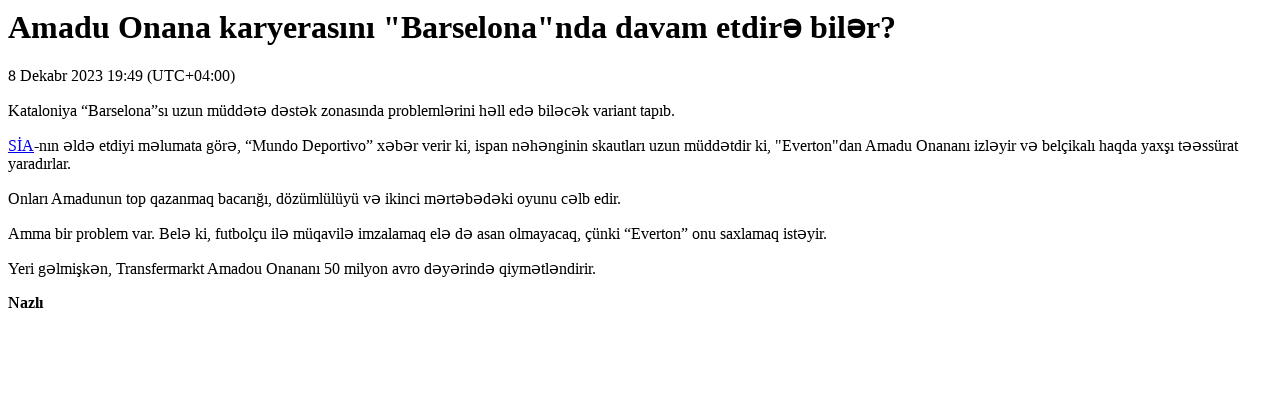

--- FILE ---
content_type: text/html; charset=UTF-8
request_url: https://sia.az/news_print.php?news_id=1112263
body_size: 972
content:
<html>
<head>
    <meta http-equiv="content-type" content="text/html; charset=utf-8">
    <title>Amadu Onana karyerasını &quot;Barselona&quot;nda davam etdirə bilər?</title>
    <META NAME="ROBOTS" CONTENT="NOINDEX, NOFOLLOW">
    <style>
        iframe {
            display: none;
        }
        img {
            display: none;
        }
        audio {
            display: none;
        }
        video {
            display: none;
        }
        embed {
            display: none;
        }
    </style>
</head>
<body>
<h1>Amadu Onana karyerasını &quot;Barselona&quot;nda davam etdirə bilər?</h1>
<div>8 Dekabr 2023 19:49 (UTC+04:00)</div>
<p>Kataloniya “Barselona”sı uzun müddətə dəstək zonasında problemlərini həll edə biləcək variant tapıb.</p>
<p><a href="https://sia.az" target="_blank">SİA</a>-nın əldə etdiyi məlumata görə, “Mundo Deportivo” xəbər verir ki, ispan nəhənginin skautları uzun müddətdir ki, &quot;Everton&quot;dan Amadu Onananı izləyir və belçikalı haqda yaxşı təəssürat yaradırlar.</p>
<p>Onları Amadunun top qazanmaq bacarığı, dözümlülüyü və ikinci mərtəbədəki oyunu cəlb edir.</p>
<p>Amma bir problem var. Belə ki,  futbolçu ilə müqavilə imzalamaq elə də asan olmayacaq, çünki “Everton” onu saxlamaq istəyir.</p>
<p>Yeri gəlmişkən, Transfermarkt Amadou Onananı 50 milyon avro dəyərində qiymətləndirir.</p>
<p><strong>Nazlı</strong></p><script>
    window.print();
</script>
<script defer src="https://static.cloudflareinsights.com/beacon.min.js/vcd15cbe7772f49c399c6a5babf22c1241717689176015" integrity="sha512-ZpsOmlRQV6y907TI0dKBHq9Md29nnaEIPlkf84rnaERnq6zvWvPUqr2ft8M1aS28oN72PdrCzSjY4U6VaAw1EQ==" data-cf-beacon='{"version":"2024.11.0","token":"3d1463d748d74266a9dfd2ade060612d","r":1,"server_timing":{"name":{"cfCacheStatus":true,"cfEdge":true,"cfExtPri":true,"cfL4":true,"cfOrigin":true,"cfSpeedBrain":true},"location_startswith":null}}' crossorigin="anonymous"></script>
</body>

</html><!-- 0.010644
-->